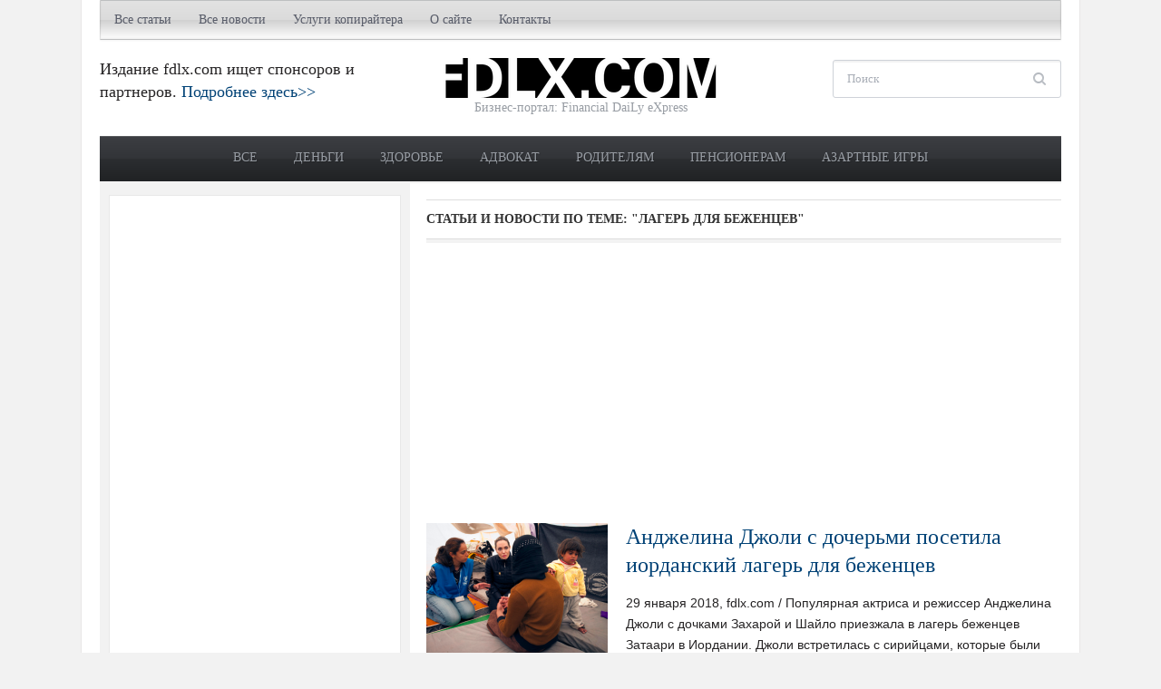

--- FILE ---
content_type: text/html; charset=UTF-8
request_url: https://fdlx.com/tema/lager-dlya-bezhencev
body_size: 14695
content:
<!DOCTYPE html>
<html xmlns="http://www.w3.org/1999/xhtml" lang="ru-RU">
<head profile="http://gmpg.org/xfn/11">
<title>  лагерь для беженцев ⭐  Бизнес-портал fdlx.com</title>
<meta http-equiv="content-type" content="text/html; charset=UTF-8" />
<meta name="description" content="Бизнес-портал fdlx.com ⭐  лагерь для беженцев ⭐ Деньги, кредиты, депозиты, прибыль, доход, досуг, советы для жизни, новости, статьи" />
<meta name="keywords" content="  лагерь для беженцев, бизнес, деньги, новости, Украина, FDLX, Харьков, Киев, Одесса, Львов" />
<meta http-equiv="X-UA-Compatible" content="IE=edge,chrome=1" />
<meta name="viewport" content="width=device-width, initial-scale=1.0" />
<meta name="author" content="Бизнес-портал Украины FDLX.com" />
<meta name="copyright" lang="ru" content="Бизнес-портал FDLX.com" />
<meta http-equiv="content-language" content="ru" />
<meta name="robots" content="all"/>


<link data-optimized="1" rel="stylesheet" type="text/css" href="https://fdlx.com/wp-content/litespeed/css/e9b586490aaf75af8e003dec10a1752d.css?ver=1752d" media="screen" />
<style type="text/css">#sidebar{float:left}#main{float:right}</style><meta name="robots" content="index, follow" />
<link rel="canonical" href="https://fdlx.com/tema/lager-dlya-bezhencev" /><link data-optimized="1" rel='stylesheet' id='jz_sidebar-css'  href='https://fdlx.com/wp-content/litespeed/css/d05375f29fda1fc3a30935d283c32565.css?ver=24d37' type='text/css' media='all' />
<link data-optimized="1" rel='stylesheet' id='wpz-shortcodes-css'  href='https://fdlx.com/wp-content/litespeed/css/92200255c3b454e2737d2fbc3425b4c9.css?ver=7cc19' type='text/css' media='all' />
<link data-optimized="1" rel='stylesheet' id='zoom-font-awesome-css'  href='https://fdlx.com/wp-content/litespeed/css/d4f3c9c86dd197d74e0bfbab656fc852.css?ver=014eb' type='text/css' media='all' />
<link data-optimized="1" rel='stylesheet' id='media-queries-css'  href='https://fdlx.com/wp-content/litespeed/css/19bd8911574ebf4f5f047272c4c638fd.css?ver=4bfa3' type='text/css' media='all' />
<link data-optimized="1" rel='stylesheet' id='my-css-css'  href='https://fdlx.com/wp-content/litespeed/css/c5b5b039c7712dee5923bb41eec74b3c.css?ver=74b3c' type='text/css' media='all' />
<link data-optimized="1" rel='stylesheet' id='wzslider-css'  href='https://fdlx.com/wp-content/litespeed/css/7327229e81425df2ea1faa03a511d049.css?ver=00235' type='text/css' media='all' />
<link data-optimized="1" rel='stylesheet' id='wpzoom-custom-css'  href='https://fdlx.com/wp-content/litespeed/css/ce24496cd6da92e276c8f2a8f514d6a4.css?ver=b7ba1' type='text/css' media='all' />
<script type='text/javascript' src='https://fdlx.com/wp-includes/js/jquery/jquery.js?ver=1.12.4'></script>
<script data-optimized="1" type='text/javascript' src='https://fdlx.com/wp-content/litespeed/js/8a9cc5085c43edab099807dee921e0eb.js?ver=5e0cd'></script>
<script data-optimized="1" type='text/javascript' src='https://fdlx.com/wp-content/litespeed/js/6a2f4c5b6453cf4557d80a1a2fba2721.js?ver=415d0'></script>
<style>.jzsidebar_container svg{stroke:#fff}@media only screen and (min-width:768px){.jzsidebar_container{display:none}}</style>
   
  <script async src="https://cdn.ampproject.org/v0.js"></script>  
  <script async custom-element="amp-sidebar" src="https://cdn.ampproject.org/v0/amp-sidebar-0.1.js"></script>
  <script async custom-element="amp-accordion" src="https://cdn.ampproject.org/v0/amp-accordion-0.1.js"></script>

	 <!-- Бизнес портал FDLX.com -->
<link rel="shortcut icon" href="https://fdlx.com/wp-content/uploads/favicon.ico" type="image/x-icon" /><style type="text/css"></style>
<script type="text/javascript">document.write('<style type="text/css">.tabber{display:none;}</style>');</script><!-- Нет версии AMPHTML для этого URL. --><link rel="icon" href="https://fdlx.com/wp-content/uploads/cropped-logo-fdlx-box-1-32x32.png" sizes="32x32" />
<link rel="icon" href="https://fdlx.com/wp-content/uploads/cropped-logo-fdlx-box-1-192x192.png" sizes="192x192" />
<link rel="apple-touch-icon-precomposed" href="https://fdlx.com/wp-content/uploads/cropped-logo-fdlx-box-1-180x180.png" />
<meta name="msapplication-TileImage" content="https://fdlx.com/wp-content/uploads/cropped-logo-fdlx-box-1-270x270.png" />

<!-- Google Tag Manager -->
<script>(function(w,d,s,l,i){w[l]=w[l]||[];w[l].push({'gtm.start':
new Date().getTime(),event:'gtm.js'});var f=d.getElementsByTagName(s)[0],
j=d.createElement(s),dl=l!='dataLayer'?'&l='+l:'';j.async=true;j.src=
'https://www.googletagmanager.com/gtm.js?id='+i+dl;f.parentNode.insertBefore(j,f);
})(window,document,'script','dataLayer','GTM-MCB65DP');</script>
<!-- End Google Tag Manager -->

<link rel="apple-touch-icon" sizes="180x180" href="/apple-touch-icon.png">
<link rel="icon" type="image/png" sizes="32x32" href="/favicon-32x32.png">
<link rel="icon" type="image/png" sizes="16x16" href="/favicon-16x16.png">
<link rel="manifest" href="/site.webmanifest">
<link rel="mask-icon" href="/safari-pinned-tab.svg" color="#5bbad5">
<meta name="msapplication-TileColor" content="#da532c">
<meta name="theme-color" content="#ffffff">

</head>

<body data-rsssl=1 class="archive tag tag-lager-dlya-bezhencev tag-28832">
	<div class="inner-wrapper">

		<div id="header">

			<div id="menutop">

				

				
	 				<a class="btn_menu" id="toggle-top" href="#"></a>

	 				<div id="topmenu-wrap">

					 	<ul id="topmenu" class="dropdown"><li id="menu-item-112081" class="menu-item menu-item-type-taxonomy menu-item-object-category menu-item-has-children menu-item-112081"><a title="​​​​​​​Полезные статьи для бизнеса, общества, родителей, пенсионеров, АТО " href="https://fdlx.com/novosti/all">Все статьи</a>
<ul class="sub-menu">
	<li id="menu-item-112104" class="menu-item menu-item-type-taxonomy menu-item-object-category menu-item-112104"><a title="Личные деньги" href="https://fdlx.com/novosti/all/money">Личные деньги</a></li>
	<li id="menu-item-112106" class="menu-item menu-item-type-taxonomy menu-item-object-category menu-item-112106"><a title="Общество" href="https://fdlx.com/novosti/all/society">Общество</a></li>
	<li id="menu-item-112103" class="menu-item menu-item-type-taxonomy menu-item-object-category menu-item-112103"><a title="Кредиты" href="https://fdlx.com/novosti/all/kredit">Кредиты</a></li>
	<li id="menu-item-112105" class="menu-item menu-item-type-taxonomy menu-item-object-category menu-item-112105"><a title="Недвижимость" href="https://fdlx.com/novosti/all/realestate">Недвижимость</a></li>
	<li id="menu-item-112112" class="menu-item menu-item-type-taxonomy menu-item-object-category menu-item-112112"><a href="https://fdlx.com/novosti/all/investment">Инвестиции</a></li>
	<li id="menu-item-112110" class="menu-item menu-item-type-taxonomy menu-item-object-category menu-item-112110"><a title="Форекс, трейдинг и валютный рынок" href="https://fdlx.com/novosti/all/forex-valuta">Трейдинг</a></li>
	<li id="menu-item-112109" class="menu-item menu-item-type-taxonomy menu-item-object-category menu-item-112109"><a title="Услуги и сервисы" href="https://fdlx.com/novosti/all/uslugi">Услуги</a></li>
	<li id="menu-item-112108" class="menu-item menu-item-type-taxonomy menu-item-object-category menu-item-112108"><a title="Строительство и ремонт" href="https://fdlx.com/novosti/all/stroitelstvo-remont">Ремонт</a></li>
	<li id="menu-item-112102" class="menu-item menu-item-type-taxonomy menu-item-object-category menu-item-112102"><a title="Автомобили и другие транспортные средства" href="https://fdlx.com/novosti/all/transport">Авто</a></li>
	<li id="menu-item-112107" class="menu-item menu-item-type-taxonomy menu-item-object-category menu-item-112107"><a title="Промышленное оборудование" href="https://fdlx.com/novosti/all/industrial-equipment">Промоборудование</a></li>
</ul>
</li>
<li id="menu-item-112073" class="menu-item menu-item-type-custom menu-item-object-custom menu-item-has-children menu-item-112073"><a href="/">Все новости</a>
<ul class="sub-menu">
	<li id="menu-item-112074" class="menu-item menu-item-type-taxonomy menu-item-object-category menu-item-112074"><a title="Новости бизнеса, деловые, экономические новости в Украине" href="https://fdlx.com/novosti/business-ukraine">Бизнес в Украине</a></li>
	<li id="menu-item-112075" class="menu-item menu-item-type-taxonomy menu-item-object-category menu-item-112075"><a title="Новости бизнеса, деловые, экономические новости в мире" href="https://fdlx.com/novosti/business-world">Бизнес в мире</a></li>
	<li id="menu-item-112076" class="menu-item menu-item-type-taxonomy menu-item-object-category menu-item-112076"><a title="Новости высоких технологий, IT и науки" href="https://fdlx.com/novosti/tech">Технологии</a></li>
	<li id="menu-item-112077" class="menu-item menu-item-type-taxonomy menu-item-object-category menu-item-112077"><a title="Новости политики в Украине и мире" href="https://fdlx.com/novosti/politic">Политика</a></li>
	<li id="menu-item-112078" class="menu-item menu-item-type-taxonomy menu-item-object-category menu-item-112078"><a title="Курьезы и приколы" href="https://fdlx.com/novosti/prikol">Курьезы</a></li>
</ul>
</li>
<li id="menu-item-60116" class="menu-item menu-item-type-post_type menu-item-object-page menu-item-has-children menu-item-60116"><a title="Услуги копирайтинга и рерайтинга (заказать текст для сайта: рерайт и копирайт)" href="https://fdlx.com/uslugi-kopirajtinga-i-rerajtinga-zakazat-tekst-dlja-sajta-rerajt-i-kopirajt">Услуги копирайтера</a>
<ul class="sub-menu">
	<li id="menu-item-61043" class="menu-item menu-item-type-post_type menu-item-object-page menu-item-61043"><a title="Текст о компании, написание пресс-релиза (рерайт, копирайт)" href="https://fdlx.com/uslugi-kopirajtinga-i-rerajtinga-zakazat-tekst-dlja-sajta-rerajt-i-kopirajt/o-kompanii-napisanie-press-reliza">Пресс-релизы</a></li>
	<li id="menu-item-60143" class="menu-item menu-item-type-post_type menu-item-object-page menu-item-60143"><a title="Продающие тексты (заказать текст для сайта: рерайт и копирайт)" href="https://fdlx.com/uslugi-kopirajtinga-i-rerajtinga-zakazat-tekst-dlja-sajta-rerajt-i-kopirajt/prodayushhie-teksty">Продающие тексты</a></li>
	<li id="menu-item-60147" class="menu-item menu-item-type-post_type menu-item-object-page menu-item-60147"><a title="Описание товаров, услуг для интернет-магазинов и компаний (заказать текст для сайта: рерайт и копирайт)" href="https://fdlx.com/uslugi-kopirajtinga-i-rerajtinga-zakazat-tekst-dlja-sajta-rerajt-i-kopirajt/opisanie-tovarov-uslug-dlya-internet-magazinov-i-kompanij">Описание товаров и услуг</a></li>
	<li id="menu-item-61042" class="menu-item menu-item-type-post_type menu-item-object-page menu-item-61042"><a title="Заказать коммерческое предложение" href="https://fdlx.com/uslugi-kopirajtinga-i-rerajtinga-zakazat-tekst-dlja-sajta-rerajt-i-kopirajt/kommercheskoe-predlozhenie">Коммерческое предложение</a></li>
	<li id="menu-item-60151" class="menu-item menu-item-type-post_type menu-item-object-page menu-item-60151"><a title="Текст для лендинг пейдж (заказать текст для сайта: рерайт и копирайт)" href="https://fdlx.com/uslugi-kopirajtinga-i-rerajtinga-zakazat-tekst-dlja-sajta-rerajt-i-kopirajt/text-for-landing-page">Текст для лендинг пейдж</a></li>
	<li id="menu-item-60155" class="menu-item menu-item-type-post_type menu-item-object-page menu-item-60155"><a title="Написание отзывов и комментариев (заказать текст для сайта: рерайт и копирайт)" href="https://fdlx.com/uslugi-kopirajtinga-i-rerajtinga-zakazat-tekst-dlja-sajta-rerajt-i-kopirajt/napisanie-otzyvov-i-kommentariev">Написание отзывов и комментариев</a></li>
	<li id="menu-item-61041" class="menu-item menu-item-type-post_type menu-item-object-page menu-item-61041"><a title="Заказать написание рекламных постов (текстов) для социальных сетей" href="https://fdlx.com/uslugi-kopirajtinga-i-rerajtinga-zakazat-tekst-dlja-sajta-rerajt-i-kopirajt/zakazat-napisanie-reklamnyx-postov-dlya-socialnyx-setej">Рекламные посты для соцсетей</a></li>
</ul>
</li>
<li id="menu-item-78" class="menu-item menu-item-type-post_type menu-item-object-page menu-item-has-children menu-item-78"><a title="О сайте" href="https://fdlx.com/about">О сайте</a>
<ul class="sub-menu">
	<li id="menu-item-70784" class="menu-item menu-item-type-post_type menu-item-object-page menu-item-70784"><a href="https://fdlx.com/about/copyright">Авторские права</a></li>
</ul>
</li>
<li id="menu-item-71" class="menu-item menu-item-type-post_type menu-item-object-page menu-item-71"><a title="Контакты" href="https://fdlx.com/contact">Контакты</a></li>
</ul>
					</div>

				
				<div class="clear"></div>

			</div>

			<div id="header-inner">

				<div id="head_banner">

					
							Издание fdlx.com ищет спонсоров и партнеров. <a href="https://fdlx.com/sponsor">Подробнее здесь>></a>
						
				</div>



				<div id="logo">
					
					<a href="https://fdlx.com" title="Деньги, кредиты, депозиты, МФО, здоровье, досуг. Статьи для бизнесменов, предпринимателей. Советы для жизни">
													<img src="https://fdlx.com/wp-content/uploads/logo_f.png" alt="Бизнес-портал fdlx.com" />
											</a>

					
					<div id="thedate">Бизнес-портал: Financial DaiLy eXpress</div>
				</div><!-- / #logo -->


				<div id="header-right">

					<div id="search">
	<form method="get" id="searchform" action="https://fdlx.com/">
		<fieldset>
			<input type="text" name="s" id="s" placeholder="Поиск" /><input type="submit" id="searchsubmit" value="Поиск" />
		</fieldset>
	</form>
	<div class="clear"></div>
</div>
				</div><!-- /#header-right -->

				<div class="clear"></div>

			</div><!-- /#header-inner -->


			<div id="menu">

				<a class="btn_menu" id="toggle-main" href="#"></a>

				<div id="menu-wrap">

					<ul id="mainmenu" class="dropdown"><li id="menu-item-120386" class="menu-item menu-item-type-taxonomy menu-item-object-category menu-item-120386"><a href="https://fdlx.com/novosti/all">Все</a></li>
<li id="menu-item-112099" class="menu-item menu-item-type-taxonomy menu-item-object-post_tag menu-item-112099"><a title="Статьи на тему финансов, заработка в интернете, улучшения благосостояния" href="https://fdlx.com/tema/dengi">Деньги</a></li>
<li id="menu-item-112159" class="menu-item menu-item-type-taxonomy menu-item-object-post_tag menu-item-112159"><a title="Здоровье, правильное питание, здоровый образ жизни, добавки" href="https://fdlx.com/tema/zdorove-ukrainca">Здоровье</a></li>
<li id="menu-item-112158" class="menu-item menu-item-type-taxonomy menu-item-object-post_tag menu-item-112158"><a title="Статьи на тему права и юриспруденции " href="https://fdlx.com/tema/voprosy">Адвокат</a></li>
<li id="menu-item-112092" class="menu-item menu-item-type-taxonomy menu-item-object-post_tag menu-item-112092"><a title="Статьи для родителей, семьи" href="https://fdlx.com/tema/semya">Родителям</a></li>
<li id="menu-item-112096" class="menu-item menu-item-type-taxonomy menu-item-object-post_tag menu-item-112096"><a title="Полезные статьи для пенсионеров" href="https://fdlx.com/tema/pensioner">Пенсионерам</a></li>
<li id="menu-item-122776" class="menu-item menu-item-type-taxonomy menu-item-object-post_tag menu-item-122776"><a title="Казино, покер, рулетка, беттинг, игровые автоматы" href="https://fdlx.com/tema/kazino">Азартные игры</a></li>
</ul>				</div>

				<div class="clear"></div>

			</div><!-- /#menu -->

 			<div class="clear"></div>

		</div><!-- /#header -->

		<div id="content">
<div id="main">

	<div class="archiveposts">

		<h3 class="recent_title">
			Статьи и новости по теме: <strong>"лагерь для беженцев"</strong>
			
		</h3>
			
				
		<div style="margin-bottom: 8px;">
		<script async src="https://pagead2.googlesyndication.com/pagead/js/adsbygoogle.js"></script>
		<!-- fdlx2 -->
		<ins class="adsbygoogle"
			 style="display:block"
			 data-ad-client="ca-pub-3022468056122837"
			 data-ad-slot="9921903280"
			 data-ad-format="auto"
			 data-full-width-responsive="true"></ins>
		<script>
			 (adsbygoogle = window.adsbygoogle || []).push({});
		</script>
		</div>

		
<div id="recent-posts" class="clearfix">

	<div id="post-105458" class="post-105458 post type-post status-publish format-standard has-post-thumbnail hentry category-mir tag-these-inspiring-girls-enjoy-reading tag-tiger tag-andzhelina-dzholi tag-iordaniya tag-lager-dlya-bezhencev tag-obrazovanie">

	 	<div class="post-thumb"><a href="https://fdlx.com/politic/mir/105458-andzhelina-dzholi-s-dochermi-posetila-iordanskij-lager-dlya-bezhencev.html" title="Анджелина Джоли с дочерьми посетила иорданский лагерь для беженцев"><img src="https://fdlx.com/wp-content/uploads/andzhelina-dzholi-s-docheryu-posetila-iordanskij-lager-dlya-bezhencev-1-200x150.png" alt="Анджелина Джоли с дочерьми посетила иорданский лагерь для беженцев" class="Thumbnail thumbnail loop " width="200" height="150" /></a></div>
		<div class="post-content">

			<h2 class="entry-title"><a href="https://fdlx.com/politic/mir/105458-andzhelina-dzholi-s-dochermi-posetila-iordanskij-lager-dlya-bezhencev.html" title="Анджелина Джоли с дочерьми посетила иорданский лагерь для беженцев" rel="bookmark">Анджелина Джоли с дочерьми посетила иорданский лагерь для беженцев</a></h2>

 			<div class="entry">
				<p>29 января 2018, fdlx.com / Популярная актриса и режиссер Анджелина Джоли с дочками Захарой и Шайло приезжала в лагерь беженцев Затаари в Иордании. Джоли встретилась с сирийцами, которые были вынуждены бежать от войны в стране. Цель актрисы —  обсуждение благотворительного проекта TIGER (These Inspiring Girls Enjoy Reading), который посвящен образованию девочек и расширению прав женщин (в рамках проекта люди делают [&hellip;]</p>

			</div><!-- /.entry -->

			<div class="recent-meta">
												<span class="author vcard"><span class="fn"><a href="https://fdlx.com">Бизнес-портал fdlx.com</a></span></span> <span class="separator">&middot;</span>
								<span><a href="https://fdlx.com/novosti/politic/mir" rel="category tag">Новости политики в мире</a></span>							</div><!-- /.post-meta -->

		</div><!-- /.post-content -->

		<div class="clear"></div>

	</div><!-- #post-105458 -->

	<div id="post-102500" class="post-102500 post type-post status-publish format-standard has-post-thumbnail hentry category-tech tag-bezhency tag-vrachi-bez-granic tag-lager-dlya-bezhencev tag-onlajn-proekt">

	 	<div class="post-thumb"><a href="https://fdlx.com/tech/102500-v-onlajn-proekte-msf-mozhno-pochuvstvovat-sebya-bezhencem-i-pozhit-v-lagere-dlya-migrantov.html" title="В онлайн-проекте MSF можно почувствовать себя беженцем и &#8220;пожить&#8221; в лагере для мигрантов"><img src="https://fdlx.com/wp-content/uploads/v-onlajn-proekte-msf-mozhno-pochuvstvovat-sebya-bezhencem-i-pozhit-v-lagere-dlya-migrantov-200x150.jpg" alt="В онлайн-проекте MSF можно почувствовать себя беженцем и &#8220;пожить&#8221; в лагере для мигрантов" class="Thumbnail thumbnail loop " width="200" height="150" /></a></div>
		<div class="post-content">

			<h2 class="entry-title"><a href="https://fdlx.com/tech/102500-v-onlajn-proekte-msf-mozhno-pochuvstvovat-sebya-bezhencem-i-pozhit-v-lagere-dlya-migrantov.html" title="В онлайн-проекте MSF можно почувствовать себя беженцем и &#8220;пожить&#8221; в лагере для мигрантов" rel="bookmark">В онлайн-проекте MSF можно почувствовать себя беженцем и &#8220;пожить&#8221; в лагере для мигрантов</a></h2>

 			<div class="entry">
				<p>13 декабря 2017, fdlx.com / Международная независимая гуманитарная медицинская организация &#8220;Врачи без границ&#8221; (Medecins Sans Frontieres (MSF) запустила новый онлайн-проект World of Camps. В проекте рассказывается о том, как устроена жизнь в лагерях для мигрантов в разных странах. World of Camps похож на сайты для поиска отелей и апартаментов для туристов, но вместо жилья предлагается выбрать один из лагерей для мигрантов [&hellip;]</p>

			</div><!-- /.entry -->

			<div class="recent-meta">
												<span class="author vcard"><span class="fn"><a href="https://fdlx.com">Бизнес-портал fdlx.com</a></span></span> <span class="separator">&middot;</span>
								<span><a href="https://fdlx.com/novosti/tech" rel="category tag">IT и наука</a></span>							</div><!-- /.post-meta -->

		</div><!-- /.post-content -->

		<div class="clear"></div>

	</div><!-- #post-102500 -->

	<div id="post-53640" class="post-53640 post type-post status-publish format-standard has-post-thumbnail hentry category-business-world tag-bezhency-v-grecii tag-greciya tag-idomen tag-lager-dlya-bezhencev tag-migracionnyj-krizis tag-stolknoveniya-bezhencev-s-pogranichnikami">

	 	<div class="post-thumb"><a href="https://fdlx.com/business-world/53640-grecheskij-idomen-utonul-v-ogne-iz-za-novyx-stolknovenij-bezhencev-s-pogranichnikami-video.html" title="Греческий Идомен утонул в огне из-за новых столкновений беженцев с пограничниками (видео)"><img src="https://fdlx.com/wp-content/uploads/2-1-190516-200x150.jpg" alt="TOPSHOT - A child coughs as migrants and refugees run away after Macedonian police fired tear gas at hundreds of Iraqi and Syrian migrants who tried to break through the Greek border fence in Idomeni, on February 29, 2016.
Greek police said more than 6,000 people were massed at the border, in a buildup triggered by Austria and Balkan states capping the numbers of migrants entering their territory. / AFP / LOUISA GOULIAMAKI" class="Thumbnail thumbnail loop " width="200" height="150" /></a></div>
		<div class="post-content">

			<h2 class="entry-title"><a href="https://fdlx.com/business-world/53640-grecheskij-idomen-utonul-v-ogne-iz-za-novyx-stolknovenij-bezhencev-s-pogranichnikami-video.html" title="Греческий Идомен утонул в огне из-за новых столкновений беженцев с пограничниками (видео)" rel="bookmark">Греческий Идомен утонул в огне из-за новых столкновений беженцев с пограничниками (видео)</a></h2>

 			<div class="entry">
				<p>В греческом городе Идомен снова неспокойно – в  лагере для беженцев на греко-македонской границе произошли очередные массовые столкновения мигрантов с пограничниками. Сотня людей толкала вагон поезда в направлении границы с Республикой Македония, пытаясь прорваться через ограждение. Пограничники применили слезоточивый газ. В результате произошла массовая стычка, в лагере загорелись палатки и мусор. Среди пострадавших много женщин и детей. С середины февраля [&hellip;]</p>

			</div><!-- /.entry -->

			<div class="recent-meta">
												<span class="author vcard"><span class="fn"><a href="https://fdlx.com">Бизнес-портал fdlx.com</a></span></span> <span class="separator">&middot;</span>
								<span><a href="https://fdlx.com/novosti/business-world" rel="category tag">Новости бизнеса в мире</a></span>							</div><!-- /.post-meta -->

		</div><!-- /.post-content -->

		<div class="clear"></div>

	</div><!-- #post-53640 -->

<div class="navigation">
	</div> </div>		
 
		
		<div>
		<!-- fdlx2 -->
		<ins class="adsbygoogle"
			 style="display:block"
			 data-ad-client="ca-pub-3022468056122837"
			 data-ad-slot="9921903280"
			 data-ad-format="auto"
			 data-full-width-responsive="true"></ins>
		<script>
			 (adsbygoogle = window.adsbygoogle || []).push({});
		</script>
		</div>

	</div> <!-- /#posts -->

</div> <!-- /#main -->

<div id="sidebar">
<div class="widget">			
	<div class="textwidget" style="overflow: hidden;">
		<script async src="https://pagead2.googlesyndication.com/pagead/js/adsbygoogle.js"></script>
		<!-- fdlx1 -->
		<ins class="adsbygoogle"
			 style="display:block"
			 data-ad-client="ca-pub-3022468056122837"
			 data-ad-slot="6968436881"
			 data-ad-format="auto"
			 data-full-width-responsive="true"></ins>
		<script>
			 (adsbygoogle = window.adsbygoogle || []).push({});
		</script>	
	</div>
</div>
	<div id="wpzoom-feature-posts-2" class="widget feature-posts"><h3 class="title">Последние материалы</h3><ul class="feature-posts-list"><li> <strong><a class="lastpost" href="https://fdlx.com/articles/123644-pufy-kak-element-gostinichnoj-mebeli.html">Пуфы как элемент гостиничной мебели</a></strong><br /><div class="clear"></div></li><li> <strong><a class="lastpost" href="https://fdlx.com/articles/123633-yak-vikoristovuyut-boks-u-reklamnii-industriyi.html">Як використовують бокс у рекламній індустрії?</a></strong><br /><div class="clear"></div></li><li> <strong><a class="lastpost" href="https://fdlx.com/articles/123627-katana-trejder-otzyvy-evolyuciya-obrazovatelnyx-platform-v-simulyatore.html">Katana трейдер отзывы: эволюция образовательных платформ в симуляторе</a></strong><br /><div class="clear"></div></li><li> <strong><a class="lastpost" href="https://fdlx.com/articles/123630-chomu-kibersport-bilshe-nizh-virtualna-realnist.html">Чому кіберспорт &#8211; більше, ніж віртуальна реальність</a></strong><br /><div class="clear"></div></li><li> <strong><a class="lastpost" href="https://fdlx.com/articles/123624-cobra-trejder-otzyvy-novyj-simulyator-trejdera-nabiraet-populyarnost-v-soobshhestve.html">Cobra трейдер, отзывы: новый симулятор трейдера набирает популярность в сообществе</a></strong><br /><div class="clear"></div></li><li> <strong><a class="lastpost" href="https://fdlx.com/articles/123620-shadebound-trejder-otzyvy-o-simulyatore-obzor-polzovatelej.html">Shadebound трейдер: отзывы о симуляторе, обзор пользователей</a></strong><br /><div class="clear"></div></li><li> <strong><a class="lastpost" href="https://fdlx.com/articles/123616-obzor-i-otzyv-o-mirante-fund-management.html">Обзор и отзыв о Mirante Fund Management: личные достижения, опыт работы, детали сотрудничества</a></strong><br /><div class="clear"></div></li><li> <strong><a class="lastpost" href="https://fdlx.com/articles/123611-bij-entoni-dzhoshua-dzhejka-pola.html">Бій Ентоні Джошуа та Джейка Пола: чому поєдинок викликає підвищений інтерес</a></strong><br /><div class="clear"></div></li><li> <strong><a class="lastpost" href="https://fdlx.com/all/money/115195-kak-privlech-dengi-proverennye-sposoby.html">Как привлечь деньги: проверенные способы привлечения богатства по фен шуй в домашних условиях, молитвы и заговоры</a></strong><br /><div class="clear"></div></li><li> <strong><a class="lastpost" href="https://fdlx.com/all/money/116108-kak-vyigrat-v-lotereyu-pri-pomoshhi-magii-statistiki.html">Как выиграть в лотерею с помощью магии и статистики: советы экстрасенсов, приметы и стратегии</a></strong><br /><div class="clear"></div></li><li> <strong><a class="lastpost" href="https://fdlx.com/all/society/116844-luchshie-knigi-v-istorii-rejting-top-10.html">Лучшие книги в истории. Рейтинг самых читаемых книг всех времен: бестселлеры и романы, вошедшие в ТОП-10</a></strong><br /><div class="clear"></div></li><li> <strong><a class="lastpost" href="https://fdlx.com/all/money/122997-poker-rules.html">Как играть в покер: правила, виды, комбинации, системы, хитрости</a></strong><br /><div class="clear"></div></li><li> <strong><a class="lastpost" href="https://fdlx.com/all/society/117480-kakie-voprosy-mozhno-zadat-chtoby-luchshe-uznat-drug-druga-romanticheskie-dlya-dvoix-dlya-druzej.html">Какие вопросы можно задать, чтобы лучше узнать друг друга: романтические для двоих, для друзей</a></strong><br /><div class="clear"></div></li><li> <strong><a class="lastpost" href="https://fdlx.com/all/money/122197-meditaciya-na-dengi-i-denezhnyj-potok-moshhnaya-texnika-dlya-privlecheniya-deneg.html">Медитация на деньги и денежный поток: мощная техника для привлечения денег</a></strong><br /><div class="clear"></div></li><li> <strong><a class="lastpost" href="https://fdlx.com/all/society/118171-best-youtube-movies-films-free.html">Лучшие фильмы на Ютубе бесплатно. Рейтинг YouTube кино онлайн без регистрации</a></strong><br /><div class="clear"></div></li><li> <strong><a class="lastpost" href="https://fdlx.com/all/society/116822-luchshie-filmy-vsex-vremen-top-filmov.html">Лучшие фильмы всех времен. ТОП фильмов 20-21 века, рейтинг которых лучший в истории кино</a></strong><br /><div class="clear"></div></li><li> <strong><a class="lastpost" href="https://fdlx.com/all/society/114916-rejting-muzhskix-zhenskix-imen.html">Рейтинг мужских и женских имен 2025/2026. Популярные и необычные имена: как назвать мальчика, девочку</a></strong><br /><div class="clear"></div></li><li> <strong><a class="lastpost" href="https://fdlx.com/all/money/117011-chto-znachit-poluchit-dengi-vo-sne-snyatsya.html">Что значит получить деньги во сне. К чему снятся бумажные деньги во сне от мужчины или женщины</a></strong><br /><div class="clear"></div></li><li> <strong><a class="lastpost" href="https://fdlx.com/all/money/117016-kak-nakopit-dengi-lajfxaki-tablica.html">Как накопить деньги? Лайфхаки, как накопить крупную сумму денег быстро и таблица, как откладывать деньги</a></strong><br /><div class="clear"></div></li><li> <strong><a class="lastpost" href="https://fdlx.com/all/money/114831-kak-zarabotat-na-pervuyu-mashinu.html">Как заработать на первую машину. Алгоритм, как накопить деньги на автомобиль</a></strong><br /><div class="clear"></div></li></ul><div class="clear"></div></div><div id="tag_cloud-2" class="widget widget_tag_cloud"><h3 class="title">Темы</h3><div class="tagcloud"><a href="https://fdlx.com/tema/bitcoin" class="tag-cloud-link tag-link-263 tag-link-position-1" style="font-size: 8.7924528301887pt;" aria-label="Bitcoin (135 элементов)">Bitcoin</a>
<a href="https://fdlx.com/tema/brent" class="tag-cloud-link tag-link-636 tag-link-position-2" style="font-size: 9.188679245283pt;" aria-label="Brent (144 элемента)">Brent</a>
<a href="https://fdlx.com/tema/brexit" class="tag-cloud-link tag-link-29001 tag-link-position-3" style="font-size: 8.6603773584906pt;" aria-label="Brexit (131 элемент)">Brexit</a>
<a href="https://fdlx.com/tema/ice-futures" class="tag-cloud-link tag-link-2228 tag-link-position-4" style="font-size: 10.377358490566pt;" aria-label="ICE Futures (176 элементов)">ICE Futures</a>
<a href="https://fdlx.com/tema/nymex" class="tag-cloud-link tag-link-1447 tag-link-position-5" style="font-size: 10.377358490566pt;" aria-label="Nymex (175 элементов)">Nymex</a>
<a href="https://fdlx.com/tema/wti" class="tag-cloud-link tag-link-4006 tag-link-position-6" style="font-size: 8.9245283018868pt;" aria-label="WTI (136 элементов)">WTI</a>
<a href="https://fdlx.com/tema/velikobritaniya" class="tag-cloud-link tag-link-214 tag-link-position-7" style="font-size: 12.754716981132pt;" aria-label="Великобритания (268 элементов)">Великобритания</a>
<a href="https://fdlx.com/tema/vladimir-putin" class="tag-cloud-link tag-link-460 tag-link-position-8" style="font-size: 9.7169811320755pt;" aria-label="Владимир Путин (159 элементов)">Владимир Путин</a>
<a href="https://fdlx.com/tema/germaniya" class="tag-cloud-link tag-link-144 tag-link-position-9" style="font-size: 11.698113207547pt;" aria-label="Германия (225 элементов)">Германия</a>
<a href="https://fdlx.com/tema/greciya" class="tag-cloud-link tag-link-3205 tag-link-position-10" style="font-size: 8.5283018867925pt;" aria-label="Греция (127 элементов)">Греция</a>
<a href="https://fdlx.com/tema/dollar" class="tag-cloud-link tag-link-425 tag-link-position-11" style="font-size: 8.2641509433962pt;" aria-label="Доллар (122 элемента)">Доллар</a>
<a href="https://fdlx.com/tema/donald-tramp" class="tag-cloud-link tag-link-873 tag-link-position-12" style="font-size: 12.622641509434pt;" aria-label="Дональд Трамп (263 элемента)">Дональд Трамп</a>
<a href="https://fdlx.com/tema/es" class="tag-cloud-link tag-link-211 tag-link-position-13" style="font-size: 11.169811320755pt;" aria-label="ЕС (205 элементов)">ЕС</a>
<a href="https://fdlx.com/tema/evropejskij-soyuz" class="tag-cloud-link tag-link-76 tag-link-position-14" style="font-size: 8.1320754716981pt;" aria-label="Европейский союз (118 элементов)">Европейский союз</a>
<a href="https://fdlx.com/tema/kitaj" class="tag-cloud-link tag-link-39 tag-link-position-15" style="font-size: 15.132075471698pt;" aria-label="Китай (409 элементов)">Китай</a>
<a href="https://fdlx.com/tema/londonskaya-fondovaya-birzha" class="tag-cloud-link tag-link-240 tag-link-position-16" style="font-size: 10.509433962264pt;" aria-label="Лондонская фондовая биржа (182 элемента)">Лондонская фондовая биржа</a>
<a href="https://fdlx.com/tema/mvf" class="tag-cloud-link tag-link-125 tag-link-position-17" style="font-size: 8.3962264150943pt;" aria-label="МВФ (126 элементов)">МВФ</a>
<a href="https://fdlx.com/tema/rossiya" class="tag-cloud-link tag-link-38 tag-link-position-18" style="font-size: 17.377358490566pt;" aria-label="Россия (601 элемент)">Россия</a>
<a href="https://fdlx.com/tema/ssha" class="tag-cloud-link tag-link-49 tag-link-position-19" style="font-size: 17.641509433962pt;" aria-label="США (636 элементов)">США</a>
<a href="https://fdlx.com/tema/saudovskaya-araviya" class="tag-cloud-link tag-link-1654 tag-link-position-20" style="font-size: 8pt;" aria-label="Саудовская Аравия (117 элементов)">Саудовская Аравия</a>
<a href="https://fdlx.com/tema/turciya" class="tag-cloud-link tag-link-531 tag-link-position-21" style="font-size: 9.4528301886792pt;" aria-label="Турция (152 элемента)">Турция</a>
<a href="https://fdlx.com/tema/ukraina" class="tag-cloud-link tag-link-17 tag-link-position-22" style="font-size: 11.962264150943pt;" aria-label="Украина (235 элементов)">Украина</a>
<a href="https://fdlx.com/tema/franciya" class="tag-cloud-link tag-link-480 tag-link-position-23" style="font-size: 9.5849056603774pt;" aria-label="Франция (153 элемента)">Франция</a>
<a href="https://fdlx.com/tema/yaponiya" class="tag-cloud-link tag-link-117 tag-link-position-24" style="font-size: 9.9811320754717pt;" aria-label="Япония (164 элемента)">Япония</a>
<a href="https://fdlx.com/tema/biznes" class="tag-cloud-link tag-link-320 tag-link-position-25" style="font-size: 9.0566037735849pt;" aria-label="бизнес (139 элементов)">бизнес</a>
<a href="https://fdlx.com/tema/biznes-idei" class="tag-cloud-link tag-link-361 tag-link-position-26" style="font-size: 22pt;" aria-label="бизнес идеи (1&nbsp;343 элемента)">бизнес идеи</a>
<a href="https://fdlx.com/tema/voennyj" class="tag-cloud-link tag-link-42753 tag-link-position-27" style="font-size: 8.1320754716981pt;" aria-label="военный (120 элементов)">военный</a>
<a href="https://fdlx.com/tema/dengi" class="tag-cloud-link tag-link-383 tag-link-position-28" style="font-size: 12.490566037736pt;" aria-label="деньги (256 элементов)">деньги</a>
<a href="https://fdlx.com/tema/dobycha-nefti" class="tag-cloud-link tag-link-1038 tag-link-position-29" style="font-size: 11.566037735849pt;" aria-label="добыча нефти (217 элементов)">добыча нефти</a>
<a href="https://fdlx.com/tema/idei-dlya-biznesa" class="tag-cloud-link tag-link-1004 tag-link-position-30" style="font-size: 22pt;" aria-label="идеи для бизнеса (1&nbsp;348 элементов)">идеи для бизнеса</a>
<a href="https://fdlx.com/tema/kredit" class="tag-cloud-link tag-link-167 tag-link-position-31" style="font-size: 11.169811320755pt;" aria-label="кредит (201 элемент)">кредит</a>
<a href="https://fdlx.com/tema/kurs-dollara" class="tag-cloud-link tag-link-470 tag-link-position-32" style="font-size: 8.2641509433962pt;" aria-label="курс доллара (121 элемент)">курс доллара</a>
<a href="https://fdlx.com/tema/neft" class="tag-cloud-link tag-link-164 tag-link-position-33" style="font-size: 12.88679245283pt;" aria-label="нефть (272 элемента)">нефть</a>
<a href="https://fdlx.com/tema/neft-brent" class="tag-cloud-link tag-link-705 tag-link-position-34" style="font-size: 10.11320754717pt;" aria-label="нефть Brent (168 элементов)">нефть Brent</a>
<a href="https://fdlx.com/tema/neft-wti" class="tag-cloud-link tag-link-1448 tag-link-position-35" style="font-size: 9.9811320754717pt;" aria-label="нефть WTI (164 элемента)">нефть WTI</a>
<a href="https://fdlx.com/tema/padenie-cen-na-neft" class="tag-cloud-link tag-link-2077 tag-link-position-36" style="font-size: 8.7924528301887pt;" aria-label="падение цен на нефть (135 элементов)">падение цен на нефть</a>
<a href="https://fdlx.com/tema/poleznye-sovety" class="tag-cloud-link tag-link-176 tag-link-position-37" style="font-size: 14.339622641509pt;" aria-label="полезные советы (356 элементов)">полезные советы</a>
<a href="https://fdlx.com/tema/politika-ssha" class="tag-cloud-link tag-link-19478 tag-link-position-38" style="font-size: 8.1320754716981pt;" aria-label="политика США (119 элементов)">политика США</a>
<a href="https://fdlx.com/tema/sankcii-protiv-rossii" class="tag-cloud-link tag-link-50 tag-link-position-39" style="font-size: 11.433962264151pt;" aria-label="санкции против России (214 элементов)">санкции против России</a>
<a href="https://fdlx.com/tema/fyuchersy-na-brent" class="tag-cloud-link tag-link-1291 tag-link-position-40" style="font-size: 10.641509433962pt;" aria-label="фьючерсы на Brent (187 элементов)">фьючерсы на Brent</a>
<a href="https://fdlx.com/tema/fyuchersy-na-wti" class="tag-cloud-link tag-link-1963 tag-link-position-41" style="font-size: 10.641509433962pt;" aria-label="фьючерсы на WTI (184 элемента)">фьючерсы на WTI</a>
<a href="https://fdlx.com/tema/ceny-na-neft" class="tag-cloud-link tag-link-635 tag-link-position-42" style="font-size: 12.622641509434pt;" aria-label="цены на нефть (264 элемента)">цены на нефть</a>
<a href="https://fdlx.com/tema/ekonomika-rossii" class="tag-cloud-link tag-link-860 tag-link-position-43" style="font-size: 8.1320754716981pt;" aria-label="экономика России (118 элементов)">экономика России</a>
<a href="https://fdlx.com/tema/ekonomika-ssha" class="tag-cloud-link tag-link-537 tag-link-position-44" style="font-size: 8.5283018867925pt;" aria-label="экономика США (128 элементов)">экономика США</a>
<a href="https://fdlx.com/tema/ekonomika-ukrainy" class="tag-cloud-link tag-link-614 tag-link-position-45" style="font-size: 15.528301886792pt;" aria-label="экономика Украины (439 элементов)">экономика Украины</a></div>
</div>
</div> <!-- /#sidebar -->


﻿		<div class="clear"></div>

		
			

			
				
				
				
				
			
		
	</div> <!-- /#content -->

</div> <!-- /.inner-wrap -->
<div class="clear"></div>

<div id="footer">

	<div class="footer-wrapper">

		
 			<div class="footer-menu">
 				<div class="menu-footer"><ul id="menu-podval" class="menu"><li id="menu-item-60" class="menu-item menu-item-type-taxonomy menu-item-object-category menu-item-60"><a title="Экономические новости в Украине" href="https://fdlx.com/novosti/business-ukraine">Украина</a></li>
<li id="menu-item-59" class="menu-item menu-item-type-taxonomy menu-item-object-category menu-item-59"><a title="Экономические новости в мире" href="https://fdlx.com/novosti/business-world">Мир</a></li>
<li id="menu-item-58" class="menu-item menu-item-type-taxonomy menu-item-object-category menu-item-58"><a title="Информационные технологии, it, высокие технологии" href="https://fdlx.com/novosti/tech">Технологии</a></li>
<li id="menu-item-56" class="menu-item menu-item-type-taxonomy menu-item-object-category menu-item-56"><a title="Новости политики" href="https://fdlx.com/novosti/politic">Политика</a></li>
<li id="menu-item-54" class="menu-item menu-item-type-taxonomy menu-item-object-category menu-item-54"><a title="Бизнес идеи" href="https://fdlx.com/novosti/business-idea">Бизнес идеи</a></li>
<li id="menu-item-57" class="menu-item menu-item-type-taxonomy menu-item-object-category menu-item-57"><a title="Пресс-релизы" href="https://fdlx.com/novosti/press-release">Пресс-релизы</a></li>
<li id="menu-item-55" class="menu-item menu-item-type-taxonomy menu-item-object-category menu-item-55"><a title="Полезные статьи для бизнеса, предпринимательства и общества" href="https://fdlx.com/novosti/all">Полезно</a></li>
<li id="menu-item-3798" class="menu-item menu-item-type-taxonomy menu-item-object-category menu-item-3798"><a title="Статьи партнеров" href="https://fdlx.com/novosti/articles">Статьи</a></li>
</ul></div> 			</div>

		

		<div class="footer-logo">
			<h2>
			<a href="https://fdlx.com" title="Новости бизнеса, экономические новости, бизнес идеи, пресс-релизы, последние новости в Украине и мире">FDLX.COM</a>
			</h2>
		</div>

		<div class="clear"></div>

		<div class="footer-info">

			<span class="copyright">&copy; 2014-2026 <a href="https://fdlx.com" class="on">Бизнес-портал fdlx.com</a>. При использовании материалов Бизнес-портала fdlx.com активная ссылка на сайт обязательна!</span>
			
		</div>

		<div class="clear"></div>
		
		<div style="margin-top: 20px;">
			<p>Все материалы на этом сайте размещены на условиях лицензии Creative Commons Attribution 4.0 International.</p>
			<p>Изображения и текст принадлежат авторам. Если нарушаются Ваши авторские права, ознакомьтесь с Условиями использования контента на нашем «Бизнес портале fdlx.com», перейдя по ссылке <a href="https://fdlx.com/about/copyright">https://fdlx.com/about/copyright</a>.</p>
			<p>В своей работе мы стремится избегать нарушения авторских прав и нарушения прав интеллектуальной собственности. Администрация будет редактировать или удалять контент, при условии надлежащего уведомления, что определенное содержание на сайте fdlx.com нарушает права других лиц на интеллектуальную собственность.</p>
			<h2>Бизнес портал FDLX.COM: все статьи для бизнеса, предпринимателей, всех граждан Украины и ближнего зарубежья</h2>
			Бизнес – это целый океан событий и новостей, а каждый участник бизнеса - капитан корабля, который выбирает правильный курс. Сложно держать руку «на пульсе», если нет проверенного справедливого источника информации, где публиковались бы свежие и актуальные <strong>статьи для бизнеса</strong>. Бизнес-портал fdlx.com решает эту задачу, предоставляя пользователям обширный спектр тем и только проверенные факты, в том числе, <strong>информацию о кредитах, депозитах и заработке в интернете</strong>.
			<h3>Миссия информационного портала fdlx.com</h3>
			Принимать взвешенные и обоснованные решения необходимо, учитывая геополитическую, экономическую и технологическую ситуацию в мире в целом и в стране в частности. Делать это проще и удобнее на одном консолидированном ресурсе, а не искать актуальную и свежую информацию на разных не всегда непроверенных источниках, так как время сегодня на вес золота. А кто владеет информацией, тот управляет миром! Мы освещаем <strong>полезные материалы</strong>, не отставая ни на шаг, чтобы вы были уверены в источнике, а также объективности и непредвзятости. Мы подчеркиваем, что основная задача уважающего себя журналиста - предоставление неискаженных фактов. А выводы должен сделать каждый сам для себя!

			Ни одно событие не останется без внимания, будь то колебания <strong>курса рубля, гривны, евро или доллара, изменения законов</strong>, сведения о новых стартапах, экономических подъемах или спадах или информация о жизни олигархов и политиков. <strong>Полезные статьи</strong> на лубую тематику оперативно обрабатываются собственным штабом журналистов.
			<h3>Проинформирован - значит вооружен</h3>
			Мы позиционируем себя не только в качестве информационного и бизнес-портала, основная специализация которого <strong>экономические и деловые материалы</strong>, но также и образовательным проектом, на котором вы можете ознакомиться с такими материалами, как:
			<ul>
				<li>эффективные <strong>идеи для бизнеса</strong>, чтобы вы могли начать собственное дело, все <strong>бизнес-идеи</strong> написаны с учетом современных реалий и периодических экономических спадов и подъемов;</li>
				<li>подробные <strong>пресс-релизы компаний и продуктов</strong> для сотрудничества;</li>
				<li>свежие <strong>новости информационных, высоких технологий и новости науки</strong>, чтобы наши пользователи двигались в ногу с прогрессом.</li>				
			</ul>
			<p>Оставайтесь с нами, подписывайтесь на новости, добавляйтесь в социальных сетях, чтобы организовывать бизнес по своим правилам! Влияйте на бизнес вместе с нами. Делитесь своими мнениями и комментариями. Только свободные рыночные отношения и развитие малого бизнеса смогут победить коррупцию, монополию на самые прибыльные отрасли, олигархат и диктатуру нескольких семей на протяжении всей независимости Украины.
			</p>
			<p>В Украине больше всего посетителей с таких городов: Харьков, Киев, Днепр, Одесса, Запорожье, Львов, Донецк, Николаев, Мариуполь, Кривой Рог, Луганск, Винница, Макеевка, Херсон, Чернигов, Полтава, Черкассы, Хмельницкий, Черновцы, Житомир, Сумы, Ровно, Горловка, Ивано-Франковск, Каменское, Кропивницкий, Тернополь, Кременчуг, Луцк, Белая Церковь, Краматорск, Мелитополь, Ужгород, Бердянск, Никополь, Славянск, Бровары, Павлоград, Северодонецк. Люди ищут информацию о том, как взять кредит в банке или микрозайм в МФО, как общаться с коллекторами, какие льготы у УБД (АТО), как заработать деньги и как сохранить здоровье.</p>
			
		</div>
		
		<div class="clear"></div>
		
		<div><span class="designed">
			
			</span>
		</div>
		
		<div class="clear"></div>

 	</div>
</div> <!-- /#footer -->

<script data-optimized="1" type="text/javascript" src="https://fdlx.com/wp-content/litespeed/js/384633edb71af8c696f775ad3ea31dbc.js?ver=31dbc"></script>


<div id="jozz_sidemenu">
<amp-sidebar class="af_sidebar" id="sidenav" layout="nodisplay" side="left">
    <div class="closex"> <svg class="sidenav-close" xmlns="http://www.w3.org/2000/svg" width="26" height="26" on="tap:sidenav.close"
        role="button" tabindex="0" viewBox="0 0 21.97 21.97">
        <title>Close sidebar</title>
        <path fill="none" stroke="#222" stroke-width="4.5" stroke-miterlimit="10"
            d="M1.25 20.72L20.72 1.25m-19.47 0l19.47 19.47" stroke-linecap="round" />
    </svg></div>
    <nav>
	 
        <div class="menu-glavnoe-menyu-container"><ul id="menu-glavnoe-menyu" class="jozz-menu"><li><a href=https://fdlx.com/novosti/all>Все</a> </section><li><a href=https://fdlx.com/tema/dengi>Деньги</a> </section><li><a href=https://fdlx.com/tema/zdorove-ukrainca>Здоровье</a> </section><li><a href=https://fdlx.com/tema/voprosy>Адвокат</a> </section><li><a href=https://fdlx.com/tema/semya>Родителям</a> </section><li><a href=https://fdlx.com/tema/pensioner>Пенсионерам</a> </section><li><a href=https://fdlx.com/tema/kazino>Азартные игры</a> </section></ul></div>  </nav>
</amp-sidebar>
 </div>

<script>(function($){$(document).ready(function(){});})(jQuery);</script><script data-optimized="1" type='text/javascript' src='https://fdlx.com/wp-content/litespeed/js/cb4e36af0a85213c1b3be763768cacef.js?ver=6ef97'></script>
<script data-optimized="1" type='text/javascript' src='https://fdlx.com/wp-content/litespeed/js/9e145f014c64145cc53d03812f962ab1.js?ver=06de5'></script>
<script data-optimized="1" type='text/javascript' src='https://fdlx.com/wp-content/litespeed/js/fa09091c2d3201669041659251f94ce7.js?ver=9e3e9'></script>
<script data-optimized="1" type='text/javascript' src='https://fdlx.com/wp-content/litespeed/js/e118ab21094236289de1e7d6b154b42f.js?ver=4b42f'></script>
<script data-optimized="1" type='text/javascript' src='https://fdlx.com/wp-content/litespeed/js/c34dc56ed2c7c17b418c6328a59acfe5.js?ver=acfe5'></script>
<script data-optimized="1" type='text/javascript' src='https://fdlx.com/wp-content/litespeed/js/bb334ce06e492e3c13fc4dcf9260f74a.js?ver=0f74a'></script>
<script data-optimized="1" type='text/javascript' src='https://fdlx.com/wp-content/litespeed/js/6baae5a1ba41058bc0b68072bfcc651b.js?ver=0b8ba'></script>


<!-- Google Tag Manager (noscript) -->
<noscript><iframe src="https://www.googletagmanager.com/ns.html?id=GTM-MCB65DP"
height="0" width="0" style="display:none;visibility:hidden"></iframe></noscript>
<!-- End Google Tag Manager (noscript) -->

</body>
</html>
<!-- Page generated by LiteSpeed Cache 5.3 on 2026-01-17 09:10:12 -->

--- FILE ---
content_type: text/html; charset=utf-8
request_url: https://www.google.com/recaptcha/api2/aframe
body_size: 267
content:
<!DOCTYPE HTML><html><head><meta http-equiv="content-type" content="text/html; charset=UTF-8"></head><body><script nonce="RxWW0BcWb5WxwKUad-qlMw">/** Anti-fraud and anti-abuse applications only. See google.com/recaptcha */ try{var clients={'sodar':'https://pagead2.googlesyndication.com/pagead/sodar?'};window.addEventListener("message",function(a){try{if(a.source===window.parent){var b=JSON.parse(a.data);var c=clients[b['id']];if(c){var d=document.createElement('img');d.src=c+b['params']+'&rc='+(localStorage.getItem("rc::a")?sessionStorage.getItem("rc::b"):"");window.document.body.appendChild(d);sessionStorage.setItem("rc::e",parseInt(sessionStorage.getItem("rc::e")||0)+1);localStorage.setItem("rc::h",'1768630215312');}}}catch(b){}});window.parent.postMessage("_grecaptcha_ready", "*");}catch(b){}</script></body></html>